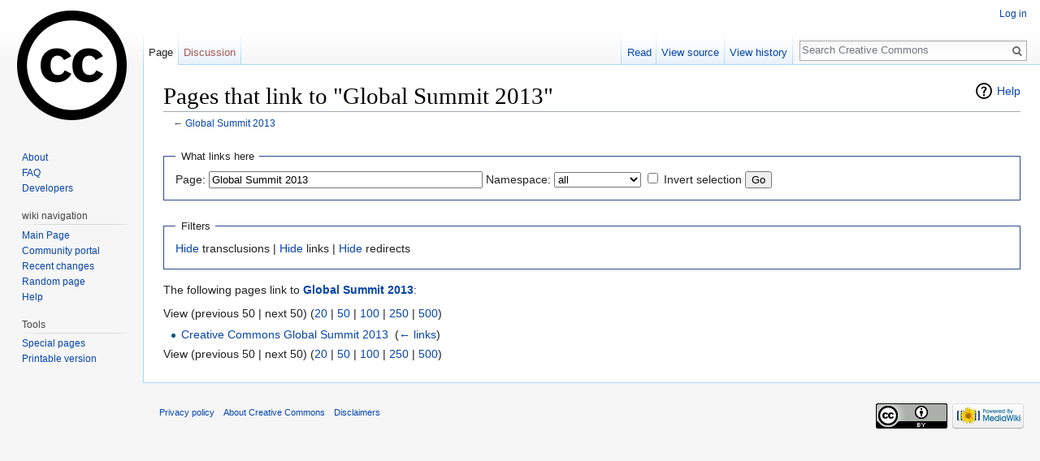

--- FILE ---
content_type: text/css; charset=utf-8
request_url: https://wiki.creativecommons.org/load.php?debug=false&lang=en&modules=mediawiki.helplink%2CsectionAnchor%7Cmediawiki.legacy.commonPrint%2Cshared%7Cmediawiki.skinning.interface%7Cskins.vector.styles&only=styles&skin=vector
body_size: 9260
content:
#mw-indicator-mw-helplink a{background-image:url(/resources/src/mediawiki/images/help.png?e3a5b);background-image:linear-gradient(transparent,transparent),url("data:image/svg+xml,%3C%3Fxml version=%221.0%22 encoding=%22utf-8%22%3F%3E%3Csvg xmlns=%22http://www.w3.org/2000/svg%22 width=%2224%22 height=%2224%22 viewBox=%220 0 24 24%22%3E%3Cg%3E%3Cpath d=%22M12.001 2.085c-5.478 0-9.916 4.438-9.916 9.916 0 5.476 4.438 9.914 9.916 9.914 5.476 0 9.914-4.438 9.914-9.914 0-5.478-4.438-9.916-9.914-9.916zm.001 18c-4.465 0-8.084-3.619-8.084-8.083 0-4.465 3.619-8.084 8.084-8.084 4.464 0 8.083 3.619 8.083 8.084 0 4.464-3.619 8.083-8.083 8.083z%22/%3E%3Cg%3E%3Cpath d=%22M11.766 6.688c-2.5 0-3.219 2.188-3.219 2.188l1.411.854s.298-.791.901-1.229c.516-.375 1.625-.625 2.219.125.701.885-.17 1.587-1.078 2.719-.953 1.186-1 3.655-1 3.655h1.969s.135-2.318 1.041-3.381c.603-.707 1.443-1.338 1.443-2.494s-1.187-2.437-3.687-2.437z%22/%3E%3Cpath d=%22M11 16h2v2h-2z%22/%3E%3C/g%3E%3C/g%3E%3C/svg%3E%0A");background-image:-o-linear-gradient(transparent,transparent),url(/resources/src/mediawiki/images/help.png?e3a5b);background-repeat:no-repeat;background-position:left center;padding-left:28px;display:inline-block;height:24px;line-height:24px}.mw-headline-anchor{display:none}@media print{.noprint,.catlinks,.magnify,.mw-cite-backlink,.mw-jump,.mw-editsection,.mw-editsection-like,.mw-hidden-catlinks,.mw-indicators,.mw-redirectedfrom,.patrollink,.usermessage,#column-one,#footer-places,#jump-to-nav,#mw-navigation,#siteNotice,#f-poweredbyico,#f-copyrightico,li#about,li#disclaimer,li#mobileview,li#privacy{display:none}body{background:#fff;color:#000;margin:0;padding:0}a{background:none !important;padding:0 !important}a,a.external,a.new,a.stub{color:#000 !important;text-decoration:none !important;color:inherit !important;text-decoration:inherit !important}.mw-body-content a.external.text:after,.mw-body-content a.external.autonumber:after{content:' (' attr( href ) ')';word-break:break-all;word-wrap:break-word}.mw-body-content a.external.text[href^='//']:after,.mw-body-content a.external.autonumber[href^='//']:after{content:' (https:' attr( href ) ')'}dt{font-weight:bold}h1,h2,h3,h4,h5,h6{font-weight:bold;page-break-after:avoid;page-break-before:avoid}p{margin:1em 0;line-height:1.2;orphans:3;widows:3}img,figure,.wikitable,.thumb{page-break-inside:avoid}img{border:0;vertical-align:middle}pre,.mw-code{background:#fff;color:#000;border:1pt dashed #000;padding:1em 0;font-size:8pt;white-space:pre;word-wrap:break-word;overflow:auto}sup,sub{line-height:1}ul{list-style-type:square}#globalWrapper{width:100% !important;min-width:0 !important}.mw-body{background:#fff;color:#000;border:0 !important;padding:0 !important;margin:0 !important;direction:ltr}#column-content{margin:0 !important}#column-content .mw-body{padding:1em;margin:0 !important}#toc,.toc{background-color:#f9f9f9;border:1pt solid #aaa;padding:5px;display:table}.tocnumber,.toctext{display:table-cell}.tocnumber{padding-left:0;padding-right:0.5em}.mw-content-ltr .tocnumber{padding-left:0;padding-right:0.5em}.mw-content-rtl .tocnumber{padding-left:0.5em;padding-right:0}table.floatright,div.floatright,div.tright{float:right;clear:right;position:relative}table.floatleft,div.floatleft,div.tleft{float:left;clear:left;position:relative}div.tleft{margin:0.5em 1.4em 1.3em 0}div.tright{margin:0.5em 0 1.3em 1.4em}table.floatright,div.floatright{margin:0 0 0.5em 0.5em;border:0}table.floatleft,div.floatleft{margin:0 0.5em 0.5em 0;border:0}div.floatleft p,div.floatright p{font-style:italic}.center{text-align:center}div.thumb{background-color:transparent;width:auto}div.thumb a{border-bottom:0}div.thumbinner{background-color:#fff;border:0;border-radius:2px;padding:5px;font-size:10pt;color:#666;text-align:center;overflow:hidden;min-width:100px}html .thumbcaption{text-align:left;line-height:1.4;padding:3px}img.thumbborder{border:1pt solid #ddd}table.wikitable,.mw_metadata{background:#fff;margin:1em 0;border:1pt solid #aaa;border-collapse:collapse;font-size:10pt}table.wikitable > caption,.mw_metadata caption{padding:5px;font-size:10pt}table.wikitable > tr > th,table.wikitable > tr > td,table.wikitable > * > tr > th,table.wikitable > * > tr > td,.mw_metadata th,.mw_metadata td{background:#fff !important;color:#000 !important;border:1pt solid #aaa;padding:0.4em 0.6em}table.wikitable > tr > th,table.wikitable > * > tr > th,.mw_metadata th{text-align:center}table.listing,table.listing td{border:1pt solid #000;border-collapse:collapse}.catlinks ul{display:inline;padding:0;list-style:none none}.catlinks li{display:inline-block;line-height:1.15;margin:0.1em 0;border-left:1pt solid #aaa;padding:0 0.4em}.catlinks li:first-child{border-left:0;padding-left:0.2em}.printfooter{padding:1em 0}#footer{background:#fff;color:#000;margin-top:1em;border-top:1pt solid #aaa;padding-top:5px;direction:ltr}}@media screen{.mw-content-ltr{direction:ltr}.mw-content-rtl{direction:rtl}.sitedir-ltr textarea,.sitedir-ltr input{direction:ltr}.sitedir-rtl textarea,.sitedir-rtl input{direction:rtl}.mw-userlink{unicode-bidi:embed}mark{background-color:#ff0;color:#000}wbr{display:inline-block}input[type='submit'],input[type='button'],input[type='reset'],input[type='file']{direction:ltr}textarea[dir='ltr'],input[dir='ltr']{direction:ltr}textarea[dir='rtl'],input[dir='rtl']{direction:rtl}abbr[title],.explain[title]{border-bottom:1px dotted;cursor:help}@supports ( text-decoration:underline dotted ){abbr[title],.explain[title]{border-bottom:0;text-decoration:underline dotted}}span.comment{font-style:italic;unicode-bidi:-moz-isolate;unicode-bidi:isolate}#editform,#toolbar,#wpTextbox1{clear:both}#toolbar{height:22px}.mw-editfont-default:not( textarea ){font-family:monospace}.mw-editfont-monospace{font-family:monospace}.mw-editfont-sans-serif{font-family:sans-serif}.mw-editfont-serif{font-family:serif}.mw-underline-always a{text-decoration:underline}.mw-underline-never a{text-decoration:none}li span.deleted,span.history-deleted{text-decoration:line-through;color:#72777d;font-style:italic}.not-patrolled{background-color:#ffa}.unpatrolled{font-weight:bold;color:#d33}div.patrollink{font-size:75%;text-align:right}td.mw-label{text-align:right;vertical-align:middle}td.mw-input{text-align:left}td.mw-submit{text-align:left;white-space:nowrap}.mw-input-with-label{white-space:nowrap;display:inline-block}.mw-content-ltr .thumbcaption{text-align:left}.mw-content-ltr .magnify{float:right}.mw-content-rtl .thumbcaption{text-align:right}.mw-content-rtl .magnify{float:left}#catlinks{text-align:left}.catlinks ul{display:inline;margin:0;padding:0;list-style:none;list-style-type:none;list-style-image:none;vertical-align:middle !ie}.catlinks li{display:inline-block;line-height:1.25em;border-left:1px solid #a2a9b1;margin:0.125em 0;padding:0 0.5em;zoom:1;display:inline !ie}.catlinks li:first-child{padding-left:0.25em;border-left:0}.catlinks li a.mw-redirect{font-style:italic}.mw-hidden-cats-hidden{display:none}.catlinks-allhidden{display:none}p.mw-protect-editreasons,p.mw-filedelete-editreasons,p.mw-delete-editreasons{font-size:90%;text-align:right}.autocomment{color:#72777d}.newpage,.minoredit,.botedit{font-weight:bold}div.mw-warning-with-logexcerpt{padding:3px;margin-bottom:3px;border:2px solid #2a4b8d;clear:both}div.mw-warning-with-logexcerpt ul li{font-size:90%}span.mw-revdelundel-link,strong.mw-revdelundel-link{font-size:90%}span.mw-revdelundel-hidden,input.mw-revdelundel-hidden{visibility:hidden}td.mw-revdel-checkbox,th.mw-revdel-checkbox{padding-right:10px;text-align:center}a.new{color:#ba0000}a.mw-selflink{color:inherit;font-weight:bold;text-decoration:inherit}a.mw-selflink:hover{cursor:inherit;text-decoration:inherit}a.mw-selflink:active,a.mw-selflink:visited{color:inherit}.plainlinks a.external{background:none !important;padding:0 !important}.rtl a.external.free,.rtl a.external.autonumber{direction:ltr;unicode-bidi:embed}table.wikitable{background-color:#f8f9fa;color:#222;margin:1em 0;border:1px solid #a2a9b1;border-collapse:collapse}table.wikitable > tr > th,table.wikitable > tr > td,table.wikitable > * > tr > th,table.wikitable > * > tr > td{border:1px solid #a2a9b1;padding:0.2em 0.4em}table.wikitable > tr > th,table.wikitable > * > tr > th{background-color:#eaecf0;text-align:center}table.wikitable > caption{font-weight:bold}.error,.warning,.success{font-size:larger}.error{color:#d33}.warning{color:#705000}.success{color:#009000}.errorbox,.warningbox,.successbox{border:1px solid;padding:0.5em 1em;margin-bottom:1em;display:inline-block;zoom:1;*display:inline}.errorbox h2,.warningbox h2,.successbox h2{font-size:1em;color:inherit;font-weight:bold;display:inline;margin:0 0.5em 0 0;border:0}.errorbox{color:#d33;border-color:#fac5c5;background-color:#fae3e3}.warningbox{color:#705000;border-color:#fde29b;background-color:#fdf1d1}.successbox{color:#008000;border-color:#b7fdb5;background-color:#e1fddf}.mw-infobox{border:2px solid #ff7f00;margin:0.5em;clear:left;overflow:hidden}.mw-infobox-left{margin:7px;float:left;width:35px}.mw-infobox-right{margin:0.5em 0.5em 0.5em 49px}.previewnote{color:#d33;margin-bottom:1em}.previewnote p{text-indent:3em;margin:0.8em 0}.visualClear{clear:both}.mw-datatable{border-collapse:collapse}.mw-datatable,.mw-datatable td,.mw-datatable th{border:1px solid #a2a9b1;padding:0 0.15em 0 0.15em}.mw-datatable th{background-color:#ddf}.mw-datatable td{background-color:#fff}.mw-datatable tr:hover td{background-color:#eaf3ff}.mw-content-ltr ul,.mw-content-rtl .mw-content-ltr ul{margin:0.3em 0 0 1.6em;padding:0}.mw-content-rtl ul,.mw-content-ltr .mw-content-rtl ul{margin:0.3em 1.6em 0 0;padding:0}.mw-content-ltr ol,.mw-content-rtl .mw-content-ltr ol{margin:0.3em 0 0 3.2em;padding:0}.mw-content-rtl ol,.mw-content-ltr .mw-content-rtl ol{margin:0.3em 3.2em 0 0;padding:0}.mw-content-ltr dd,.mw-content-rtl .mw-content-ltr dd{margin-left:1.6em;margin-right:0}.mw-content-rtl dd,.mw-content-ltr .mw-content-rtl dd{margin-right:1.6em;margin-left:0}.mw-ajax-loader{background-image:url(/resources/src/mediawiki.legacy/images/ajax-loader.gif?57f34);background-position:center center;background-repeat:no-repeat;padding:16px;position:relative;top:-16px}.mw-small-spinner{padding:10px !important;margin-right:0.6em;background-image:url(/resources/src/mediawiki.legacy/images/spinner.gif?ca65b);background-position:center center;background-repeat:no-repeat}h1:lang( anp ),h1:lang( as ),h1:lang( bh ),h1:lang( bho ),h1:lang( bn ),h1:lang( gu ),h1:lang( hi ),h1:lang( kn ),h1:lang( ks ),h1:lang( ml ),h1:lang( mr ),h1:lang( my ),h1:lang( mai ),h1:lang( ne ),h1:lang( new ),h1:lang( or ),h1:lang( pa ),h1:lang( pi ),h1:lang( sa ),h1:lang( ta ),h1:lang( te ){line-height:1.6em !important}h2:lang( anp ),h3:lang( anp ),h4:lang( anp ),h5:lang( anp ),h6:lang( anp ),h2:lang( as ),h3:lang( as ),h4:lang( as ),h5:lang( as ),h6:lang( as ),h2:lang( bho ),h3:lang( bho ),h4:lang( bho ),h5:lang( bho ),h6:lang( bho ),h2:lang( bh ),h3:lang( bh ),h4:lang( bh ),h5:lang( bh ),h6:lang( bh ),h2:lang( bn ),h3:lang( bn ),h4:lang( bn ),h5:lang( bn ),h6:lang( bn ),h2:lang( gu ),h3:lang( gu ),h4:lang( gu ),h5:lang( gu ),h6:lang( gu ),h2:lang( hi ),h3:lang( hi ),h4:lang( hi ),h5:lang( hi ),h6:lang( hi ),h2:lang( kn ),h3:lang( kn ),h4:lang( kn ),h5:lang( kn ),h6:lang( kn ),h2:lang( ks ),h3:lang( ks ),h4:lang( ks ),h5:lang( ks ),h6:lang( ks ),h2:lang( ml ),h3:lang( ml ),h4:lang( ml ),h5:lang( ml ),h6:lang( ml ),h2:lang( mr ),h3:lang( mr ),h4:lang( mr ),h5:lang( mr ),h6:lang( mr ),h2:lang( my ),h3:lang( my ),h4:lang( my ),h5:lang( my ),h6:lang( my ),h2:lang( mai ),h3:lang( mai ),h4:lang( mai ),h5:lang( mai ),h6:lang( mai ),h2:lang( ne ),h3:lang( ne ),h4:lang( ne ),h5:lang( ne ),h6:lang( ne ),h2:lang( new ),h3:lang( new ),h4:lang( new ),h5:lang( new ),h6:lang( new ),h2:lang( or ),h3:lang( or ),h4:lang( or ),h5:lang( or ),h6:lang( or ),h2:lang( pa ),h3:lang( pa ),h4:lang( pa ),h5:lang( pa ),h6:lang( pa ),h2:lang( pi ),h3:lang( pi ),h4:lang( pi ),h5:lang( pi ),h6:lang( pi ),h2:lang( sa ),h3:lang( sa ),h4:lang( sa ),h5:lang( sa ),h6:lang( sa ),h2:lang( ta ),h3:lang( ta ),h4:lang( ta ),h5:lang( ta ),h6:lang( ta ),h2:lang( te ),h3:lang( te ),h4:lang( te ),h5:lang( te ),h6:lang( te ){line-height:1.2em}ol:lang( azb ) li,ol:lang( bcc ) li,ol:lang( bgn ) li,ol:lang( bqi ) li,ol:lang( fa ) li,ol:lang( glk ) li,ol:lang( kk-arab ) li,ol:lang( lrc ) li,ol:lang( luz ) li,ol:lang( mzn ) li{list-style-type:-moz-persian;list-style-type:persian}ol:lang( ckb ) li,ol:lang( sdh ) li{list-style-type:-moz-arabic-indic;list-style-type:arabic-indic}ol:lang( hi ) li,ol:lang( mai ) li,ol:lang( mr ) li,ol:lang( ne ) li{list-style-type:-moz-devanagari;list-style-type:devanagari}ol:lang( as ) li,ol:lang( bn ) li{list-style-type:-moz-bengali;list-style-type:bengali}ol:lang( or ) li{list-style-type:-moz-oriya;list-style-type:oriya}#toc ul,.toc ul{margin:0.3em 0}.mw-content-ltr .toc ul,.mw-content-ltr #toc ul,.mw-content-rtl .mw-content-ltr .toc ul,.mw-content-rtl .mw-content-ltr #toc ul{text-align:left}.mw-content-rtl .toc ul,.mw-content-rtl #toc ul,.mw-content-ltr .mw-content-rtl .toc ul,.mw-content-ltr .mw-content-rtl #toc ul{text-align:right}.mw-content-ltr .toc ul ul,.mw-content-ltr #toc ul ul,.mw-content-rtl .mw-content-ltr .toc ul ul,.mw-content-rtl .mw-content-ltr #toc ul ul{margin:0 0 0 2em}.mw-content-rtl .toc ul ul,.mw-content-rtl #toc ul ul,.mw-content-ltr .mw-content-rtl .toc ul ul,.mw-content-ltr .mw-content-rtl #toc ul ul{margin:0 2em 0 0}#toc #toctitle,.toc #toctitle,#toc .toctitle,.toc .toctitle{direction:ltr}#mw-clearyourcache,#mw-sitecsspreview,#mw-sitejspreview,#mw-usercsspreview,#mw-userjspreview{direction:ltr;unicode-bidi:embed}#mw-revision-info,#mw-revision-info-current,#mw-revision-nav{direction:ltr}div.tright,div.floatright,table.floatright{clear:right;float:right}div.tleft,div.floatleft,table.floatleft{float:left;clear:left}div.floatright,table.floatright,div.floatleft,table.floatleft{position:relative}#mw-credits a{unicode-bidi:embed}.mw-jump,#jump-to-nav{overflow:hidden;height:0;zoom:1}.printfooter{display:none}.xdebug-error{position:absolute;z-index:99}.mw-editsection,#jump-to-nav{-moz-user-select:none;-webkit-user-select:none;-ms-user-select:none;user-select:none}.mw-editsection,.mw-editsection-like{font-size:small;font-weight:normal;margin-left:1em;vertical-align:baseline;line-height:1em;display:inline-block}.mw-content-ltr .mw-editsection,.mw-content-rtl .mw-content-ltr .mw-editsection{margin-left:1em}.mw-content-rtl .mw-editsection,.mw-content-ltr .mw-content-rtl .mw-editsection{margin-right:1em}sup,sub{line-height:1}}@media screen{a{text-decoration:none;color:#0645ad;background:none}a:not( [href] ){cursor:pointer}a:visited{color:#0b0080}a:active{color:#faa700}a:hover,a:focus{text-decoration:underline}a:lang( ar ),a:lang( kk-arab ),a:lang( mzn ),a:lang( ps ),a:lang( ur ){text-decoration:none}a.stub{color:#723}a.new,#p-personal a.new{color:#ba0000}a.new:visited,#p-personal a.new:visited{color:#a55858}.mw-body-content a.extiw,.mw-body-content a.extiw:active{color:#36b}.mw-body-content a.extiw:visited{color:#636}.mw-body-content a.extiw:active{color:#b63}.mw-body-content a.external{color:#36b}.mw-body-content a.external:visited{color:#636}.mw-body-content a.external:active{color:#b63}.mw-body-content a.external.free{word-wrap:break-word}img{border:0;vertical-align:middle}hr{height:1px;color:#a2a9b1;background-color:#a2a9b1;border:0;margin:0.2em 0}h1,h2,h3,h4,h5,h6{color:#000;background:none;font-weight:normal;margin:0;overflow:hidden;padding-top:0.5em;padding-bottom:0.17em;border-bottom:1px solid #a2a9b1}h1{font-size:188%}h2{font-size:150%}h3,h4,h5,h6{border-bottom:0;font-weight:bold}h3{font-size:128%}h4{font-size:116%}h5{font-size:108%}h6{font-size:100%}h1,h2{margin-bottom:0.6em}h3,h4,h5{margin-bottom:0.3em}p{margin:0.4em 0 0.5em 0}p img{margin:0}ul{list-style-type:square;margin:0.3em 0 0 1.6em;padding:0}ol{margin:0.3em 0 0 3.2em;padding:0;list-style-image:none}li{margin-bottom:0.1em}dt{font-weight:bold;margin-bottom:0.1em}dl{margin-top:0.2em;margin-bottom:0.5em}dd{margin-left:1.6em;margin-bottom:0.1em}pre,code,tt,kbd,samp,.mw-code{font-family:monospace,'Courier'}code{color:#000;background-color:#f8f9fa;border:1px solid #eaecf0;border-radius:2px;padding:1px 4px}pre,.mw-code{color:#000;background-color:#f8f9fa;border:1px solid #eaecf0;padding:1em;white-space:pre-wrap}table{font-size:100%}fieldset{border:1px solid #2a4b8d;margin:1em 0 1em 0;padding:0 1em 1em}fieldset.nested{margin:0 0 0.5em 0;padding:0 0.5em 0.5em}legend{padding:0.5em;font-size:95%}form{border:0;margin:0}textarea{width:100%;padding:0.1em;display:block;-moz-box-sizing:border-box;-webkit-box-sizing:border-box;box-sizing:border-box}.center{width:100%;text-align:center}*.center *{margin-left:auto;margin-right:auto}.small{font-size:94%}table.small{font-size:100%}#toc,.toc,.mw-warning,.toccolours{border:1px solid #a2a9b1;background-color:#f8f9fa;padding:5px;font-size:95%}#toc,.toc{display:inline-block;display:table;zoom:1;*display:inline;padding:7px}table#toc,table.toc{border-collapse:collapse}table#toc td,table.toc td{padding:0}#toc h2,.toc h2{display:inline;border:0;padding:0;font-size:100%;font-weight:bold}#toc #toctitle,.toc #toctitle,#toc .toctitle,.toc .toctitle{text-align:center}#toc ul,.toc ul{list-style-type:none;list-style-image:none;margin-left:0;padding:0;text-align:left}#toc ul ul,.toc ul ul{margin:0 0 0 2em}.tocnumber,.toctext{display:table-cell;text-decoration:inherit}.tocnumber{padding-left:0;padding-right:0.5em;color:#222}.mw-content-ltr .tocnumber{padding-left:0;padding-right:0.5em}.mw-content-rtl .tocnumber{padding-left:0.5em;padding-right:0}.mw-warning{margin-left:50px;margin-right:50px;text-align:center}div.floatright,table.floatright{margin:0 0 0.5em 0.5em}div.floatright p{font-style:italic}div.floatleft,table.floatleft{margin:0 0.5em 0.5em 0}div.floatleft p{font-style:italic}div.thumb{margin-bottom:0.5em;width:auto;background-color:transparent}div.thumbinner{border:1px solid #c8ccd1;padding:3px;background-color:#f8f9fa;font-size:94%;text-align:center;overflow:hidden}html .thumbimage{background-color:#fff;border:1px solid #c8ccd1}html .thumbcaption{border:0;line-height:1.4em;padding:3px;font-size:94%;text-align:left}div.magnify{float:right;margin-left:3px}div.magnify a{display:block;text-indent:15px;white-space:nowrap;overflow:hidden;width:15px;height:11px;background-image:url(/resources/src/mediawiki.skinning/images/magnify-clip-ltr.png?4f704);background-image:linear-gradient( transparent,transparent ),url("data:image/svg+xml,%3C%3Fxml version=%221.0%22 encoding=%22UTF-8%22 standalone=%22no%22%3F%3E%0A%3Csvg xmlns=%22http://www.w3.org/2000/svg%22 viewBox=%220 0 11 15%22 width=%2215%22 height=%2211%22%3E%0A %3Cg id=%22magnify-clip%22 fill=%22%23fff%22 stroke=%22%23000%22%3E%0A %3Cpath id=%22bigbox%22 d=%22M1.509 1.865h10.99v7.919h-10.99z%22/%3E%0A %3Cpath id=%22smallbox%22 d=%22M-1.499 6.868h5.943v4.904h-5.943z%22/%3E%0A %3C/g%3E%0A%3C/svg%3E%0A");-moz-user-select:none;-webkit-user-select:none;-ms-user-select:none;user-select:none}img.thumbborder{border:1px solid #eaecf0}.mw-content-ltr .thumbcaption{text-align:left}.mw-content-ltr .magnify{float:right;margin-left:3px;margin-right:0}.mw-content-ltr div.magnify a{background-image:url(/resources/src/mediawiki.skinning/images/magnify-clip-ltr.png?4f704);background-image:linear-gradient( transparent,transparent ),url("data:image/svg+xml,%3C%3Fxml version=%221.0%22 encoding=%22UTF-8%22 standalone=%22no%22%3F%3E%0A%3Csvg xmlns=%22http://www.w3.org/2000/svg%22 viewBox=%220 0 11 15%22 width=%2215%22 height=%2211%22%3E%0A %3Cg id=%22magnify-clip%22 fill=%22%23fff%22 stroke=%22%23000%22%3E%0A %3Cpath id=%22bigbox%22 d=%22M1.509 1.865h10.99v7.919h-10.99z%22/%3E%0A %3Cpath id=%22smallbox%22 d=%22M-1.499 6.868h5.943v4.904h-5.943z%22/%3E%0A %3C/g%3E%0A%3C/svg%3E%0A")}.mw-content-rtl .thumbcaption{text-align:right}.mw-content-rtl .magnify{float:left;margin-left:0;margin-right:3px}.mw-content-rtl div.magnify a{background-image:url(/resources/src/mediawiki.skinning/images/magnify-clip-rtl.png?a9fb3);background-image:linear-gradient( transparent,transparent ),url("data:image/svg+xml,%3C%3Fxml version=%221.0%22 encoding=%22UTF-8%22 standalone=%22no%22%3F%3E%0A%3Csvg xmlns=%22http://www.w3.org/2000/svg%22 viewBox=%220 0 11 15%22 width=%2215%22 height=%2211%22%3E%0A %3Cg id=%22magnify-clip%22 fill=%22%23fff%22 stroke=%22%23000%22%3E%0A %3Cpath id=%22bigbox%22 d=%22M9.491 1.865h-10.99v7.919h10.99z%22/%3E%0A %3Cpath id=%22smallbox%22 d=%22M12.499 6.868h-5.943v4.904h5.943z%22/%3E%0A %3C/g%3E%0A%3C/svg%3E%0A")}div.tright{margin:0.5em 0 1.3em 1.4em}div.tleft{margin:0.5em 1.4em 1.3em 0}body.mw-hide-empty-elt .mw-empty-elt{display:none}.catlinks{border:1px solid #a2a9b1;background-color:#f8f9fa;padding:5px;margin-top:1em;clear:both}textarea{border:1px solid #a2a9b1}.editOptions{background-color:#eaecf0;border:1px solid #c8ccd1;border-top:0;padding:1em 1em 1.5em 1em;margin-bottom:2em}.usermessage{background-color:#ffce7b;border:1px solid #ffa500;color:#000;font-weight:bold;margin:2em 0 1em;padding:0.5em 1em;vertical-align:middle}#siteNotice{position:relative;text-align:center;margin:0}#localNotice{margin-bottom:0.9em}.firstHeading{margin-bottom:0.1em;line-height:1.2em;padding-bottom:0}#siteSub{display:none}#jump-to-nav{margin-top:-1.4em;margin-bottom:1.4em}#contentSub,#contentSub2{font-size:84%;line-height:1.2em;margin:0 0 1.4em 1em;color:#54595d;width:auto}span.subpages{display:block}}.mw-wiki-logo{background-image:url(/resources/assets/cc.png?50312)}@media screen{html{font-size:100%}html,body{height:100%;margin:0;padding:0;font-family:sans-serif}body{background-color:#f6f6f6}.mw-body,.parsoid-body{padding:1em;background-color:#ffffff;color:#222222;direction:ltr}.mw-body{margin-left:10em;border:1px solid #a7d7f9;border-right-width:0;margin-top:-1px}.mw-body h1,.mw-body-content h1,.mw-body-content h2{font-family:'Linux Libertine','Georgia','Times',serif;line-height:1.3;margin-bottom:0.25em;padding:0}.mw-body h1:lang( ja ),.mw-body-content h1:lang( ja ),.mw-body-content h2:lang( ja ),.mw-body h1:lang( he ),.mw-body-content h1:lang( he ),.mw-body-content h2:lang( he ),.mw-body h1:lang( ko ),.mw-body-content h1:lang( ko ),.mw-body-content h2:lang( ko ){font-family:sans-serif}.mw-body h1,.mw-body-content h1{font-size:1.8em}.mw-body .firstHeading{overflow:visible}.mw-body .mw-indicators{float:right;line-height:1.6;font-size:0.875em;position:relative;z-index:1}.mw-body .mw-indicator{display:inline-block;zoom:1;*display:inline}.mw-body-content{position:relative;line-height:1.6;font-size:0.875em;z-index:0}.mw-body-content p{line-height:inherit;margin:0.5em 0}.mw-body-content h1{margin-top:1em}.mw-body-content h2{font-size:1.5em;margin-top:1em}.mw-body-content h3,.mw-body-content h4,.mw-body-content h5,.mw-body-content h6{line-height:1.6;margin-top:0.3em;margin-bottom:0;padding-bottom:0}.mw-body-content h3{font-size:1.2em}.mw-body-content h3,.mw-body-content h4{font-weight:bold}.mw-body-content h4,.mw-body-content h5,.mw-body-content h6{font-size:100%}.mw-body-content #toc h2,.mw-body-content .toc h2{font-size:100%;font-family:sans-serif}.mw-editsection,.mw-editsection-like{font-family:sans-serif}div.emptyPortlet{display:none}ul{list-style-type:disc;list-style-image:url("data:image/svg+xml,%3C%3Fxml version=%221.0%22 encoding=%22UTF-8%22%3F%3E%0A%3Csvg xmlns=%22http://www.w3.org/2000/svg%22 version=%221.1%22 width=%225%22 height=%2213%22%3E%0A%3Ccircle cx=%222.5%22 cy=%229.5%22 r=%222.5%22 fill=%22%2300528c%22/%3E%0A%3C/svg%3E%0A");list-style-image:url([data-uri]) \9;list-style-image:url(/skins/Vector/images/bullet-icon.png?e31f8) \9!ie}pre,.mw-code{line-height:1.3em}#siteNotice{font-size:0.8em}#p-personal{position:absolute;top:0.33em;right:0.75em;z-index:100}#p-personal h3{display:none}#p-personal ul{list-style-type:none;list-style-image:none;margin:0;padding-left:10em}#p-personal li{line-height:1.125em;float:left;margin-left:0.75em;margin-top:0.5em;font-size:0.75em;white-space:nowrap}#pt-userpage,#pt-anonuserpage{background-position:left top;background-repeat:no-repeat;background-image:url(/skins/Vector/images/user-icon.png?13155);background-image:linear-gradient(transparent,transparent),url("data:image/svg+xml,%3C%3Fxml version=%221.0%22 encoding=%22utf-8%22%3F%3E%0A%3C%21DOCTYPE svg PUBLIC %22-//W3C//DTD SVG 1.1//EN%22 %22http://www.w3.org/Graphics/SVG/1.1/DTD/svg11.dtd%22%3E%0A%3Csvg version=%221.1%22 id=%22Layer_1%22 xmlns=%22http://www.w3.org/2000/svg%22 xmlns:xlink=%22http://www.w3.org/1999/xlink%22 x=%220px%22 y=%220px%22%0A%09width=%2212px%22 height=%2213.836px%22 viewBox=%220 0 12 13.836%22 enable-background=%22new 0 0 12 13.836%22 xml:space=%22preserve%22%3E%0A%3Cpath fill=%22%23777777%22 d=%22M1.938%2C6.656c-1.32%2C1.485-1.47%2C3.15-0.97%2C4.25c0.323%2C0.707%2C0.78%2C1.127%2C1.313%2C1.375%0A%09c0.496%2C0.229%2C1.074%2C0.273%2C1.658%2C0.282c0.023%2C0%2C0.04%2C0.03%2C0.062%2C0.03h4.187c0.61%2C0%2C1.225-0.125%2C1.75-0.405%0A%09c0.527-0.28%2C0.961-0.718%2C1.188-1.376c0.335-0.964%2C0.175-2.529-1.094-4.03C9.094%2C7.954%2C7.68%2C8.719%2C6.065%2C8.719%0A%09c-1.677%2C0-3.182-0.812-4.125-2.063H1.938z%22/%3E%0A%3Cpath fill=%22%23777777%22 d=%22M6.063%2C0c-1.89%2C0-3.595%2C1.674-3.594%2C3.563C2.467%2C5.45%2C4.173%2C7.155%2C6.06%2C7.155%0A%09c1.89%2C0%2C3.564-1.705%2C3.563-3.593C9.625%2C1.673%2C7.95%2C0%2C6.063%2C0L6.063%2C0z%22/%3E%0A%3C/svg%3E%0A");background-image:-o-linear-gradient(transparent,transparent),url(/skins/Vector/images/user-icon.png?13155);padding-left:15px !important}#pt-anonuserpage{color:#707070}#p-search{float:left;margin-right:0.5em;margin-left:0.5em}#p-search h3{display:block;position:absolute !important;clip:rect(1px,1px,1px,1px);width:1px;height:1px;margin:-1px;border:0;padding:0;overflow:hidden}#p-search form,#p-search input{margin:0;margin-top:0.4em}div#simpleSearch{display:block;width:12.6em;width:20vw;min-width:5em;max-width:20em;padding-right:1.4em;height:1.4em;margin-top:0.65em;position:relative;min-height:1px;border:solid 1px #aaa;color:#000;background-color:#fff;background-image:url([data-uri]);background-image:url(/skins/Vector/images/search-fade.png?50f7b)!ie;background-position:top left;background-repeat:repeat-x}div#simpleSearch input{margin:0;padding:0;border:0;background-color:transparent;color:#000}div#simpleSearch #searchInput{width:100%;padding:0.2em 0 0.2em 0.2em;font-size:13px;direction:ltr;-webkit-appearance:textfield}div#simpleSearch #searchInput:focus{outline:0}div#simpleSearch #searchInput::-webkit-input-placeholder{color:#72777d;opacity:1}div#simpleSearch #searchInput:-ms-input-placeholder{color:#72777d;opacity:1}div#simpleSearch #searchInput::-moz-placeholder{color:#72777d;opacity:1}div#simpleSearch #searchInput:-moz-placeholder{color:#72777d;opacity:1}div#simpleSearch #searchInput::placeholder{color:#72777d;opacity:1}div#simpleSearch #searchInput.placeholder{color:#72777d;opacity:1}div#simpleSearch #searchInput::-webkit-search-decoration,div#simpleSearch #searchInput::-webkit-search-cancel-button,div#simpleSearch #searchInput::-webkit-search-results-button,div#simpleSearch #searchInput::-webkit-search-results-decoration{-webkit-appearance:textfield}div#simpleSearch #searchButton,div#simpleSearch #mw-searchButton{position:absolute;top:0;right:0;width:1.65em;height:100%;cursor:pointer;text-indent:-99999px;line-height:1;direction:ltr;white-space:nowrap;overflow:hidden}div#simpleSearch #searchButton{background-image:url(/skins/Vector/images/search-ltr.png?39f97);background-image:linear-gradient(transparent,transparent),url("data:image/svg+xml,%3C%3Fxml version=%221.0%22 encoding=%22UTF-8%22%3F%3E%3Csvg xmlns=%22http://www.w3.org/2000/svg%22 width=%2212%22 height=%2213%22%3E%3Cg stroke-width=%222%22 stroke=%22%236c6c6c%22 fill=%22none%22%3E%3Cpath d=%22M11.29 11.71l-4-4%22/%3E%3Ccircle cx=%225%22 cy=%225%22 r=%224%22/%3E%3C/g%3E%3C/svg%3E");background-image:-o-linear-gradient(transparent,transparent),url(/skins/Vector/images/search-ltr.png?39f97);background-position:center center;background-repeat:no-repeat}div#simpleSearch #mw-searchButton{z-index:1}div.vectorTabs h3{display:none}div.vectorTabs{float:left;height:2.5em;background-image:url([data-uri]);background-image:url(/skins/Vector/images/tab-break.png?09d4b)!ie;background-position:bottom left;background-repeat:no-repeat;padding-left:1px}div.vectorTabs ul{float:left;height:100%;list-style-type:none;list-style-image:none;margin:0;padding:0;background-image:url([data-uri]);background-image:url(/skins/Vector/images/tab-break.png?09d4b)!ie;background-position:right bottom;background-repeat:no-repeat}div.vectorTabs ul li{float:left;line-height:1.125em;display:inline-block;height:100%;margin:0;padding:0;background-color:#f3f3f3;background-image:url([data-uri]);background-image:url(/skins/Vector/images/tab-normal-fade.png?1cc52)!ie;background-position:bottom left;background-repeat:repeat-x;white-space:nowrap}div.vectorTabs ul > li{display:block}div.vectorTabs li{}div.vectorTabs li.new a,div.vectorTabs li.new a:visited{color:#a55858}div.vectorTabs li.selected{background-image:url([data-uri]);background-image:url(/skins/Vector/images/tab-current-fade.png?22887)!ie}div.vectorTabs li.selected a,div.vectorTabs li.selected a:visited{color:#222;text-decoration:none}div.vectorTabs li.icon a{background-position:bottom right;background-repeat:no-repeat}div.vectorTabs li a{display:inline-block;height:1.9em;padding-left:0.5em;padding-right:0.5em;color:#0645ad;cursor:pointer;font-size:0.8em}div.vectorTabs li > a{display:block}div.vectorTabs span{display:inline-block;background-image:url([data-uri]);background-image:url(/skins/Vector/images/tab-break.png?09d4b)!ie;background-position:bottom right;background-repeat:no-repeat;height:100%}div.vectorTabs span a{display:inline-block;padding-top:1.25em}div.vectorTabs span > a{float:left;display:block}div.vectorMenu{direction:ltr;float:left;cursor:pointer;position:relative;line-height:1.125em}body.rtl div.vectorMenu{direction:rtl}div#mw-head div.vectorMenu h3{float:left;background-image:url([data-uri]);background-image:url(/skins/Vector/images/tab-break.png?09d4b)!ie;background-repeat:no-repeat;background-position:bottom right;font-size:1em;height:2.5em;padding-right:1px;margin-right:-1px}div.vectorMenu h3 span{display:block;font-size:0.8em;padding-left:0.7em;padding-top:1.25em;padding-right:20px;font-weight:normal;color:#444444;background-image:url(/skins/Vector/images/arrow-down-icon.png?d72f0);background-image:linear-gradient(transparent,transparent),url("data:image/svg+xml,%3C%3Fxml version=%221.0%22 encoding=%22UTF-8%22%3F%3E%3Csvg xmlns=%22http://www.w3.org/2000/svg%22 width=%2222%22 height=%2216%22%3E%3Cpath d=%22M15.502 6.001l-5 5.001-5-5.001z%22 fill=%22%23797979%22/%3E%3C/svg%3E");background-image:-o-linear-gradient(transparent,transparent),url(/skins/Vector/images/arrow-down-icon.png?d72f0);background-position:100% 100%;background-repeat:no-repeat}div.vectorMenuFocus h3 span{background-image:url(/skins/Vector/images/arrow-down-focus-icon.png?69899);background-image:linear-gradient(transparent,transparent),url("data:image/svg+xml,%3C%3Fxml version=%221.0%22 encoding=%22UTF-8%22%3F%3E%3Csvg xmlns=%22http://www.w3.org/2000/svg%22 width=%2222%22 height=%2216%22%3E%3Cpath d=%22M15.502 6.001l-5 5.001-5-5.001z%22 fill=%22%23929292%22/%3E%3C/svg%3E");background-image:-o-linear-gradient(transparent,transparent),url(/skins/Vector/images/arrow-down-focus-icon.png?69899)}div.vectorMenu div.menu{min-width:100%;position:absolute;top:2.5em;left:-1px;background-color:#ffffff;border:1px solid #a2a9b1;border-top-width:0;clear:both;box-shadow:0 1px 1px 0 rgba(0,0,0,0.1);text-align:left;display:none;z-index:2}div.vectorMenu:hover div.menu,div.vectorMenu.menuForceShow div.menu{display:block}div.vectorMenu ul{list-style-type:none;list-style-image:none;padding:0;margin:0;text-align:left}div.vectorMenu ul,x:-moz-any-link{min-width:5em}div.vectorMenu ul,x:-moz-any-link,x:default{min-width:0}div.vectorMenu li{padding:0;margin:0;text-align:left;line-height:1em}div.vectorMenu li a{display:inline-block;padding:0.5em;white-space:nowrap;color:#0645ad;cursor:pointer;font-size:0.8em}div.vectorMenu li > a{display:block}div.vectorMenu li.selected a,div.vectorMenu li.selected a:visited{color:#222;text-decoration:none}* html div.vectorMenu div.menu{display:block;position:static;border:0}* html div#mw-head div.vectorMenu h3{display:none}* html div.vectorMenu li{float:left;line-height:1.125em;border-right:1px solid #a7d7f9}* html div.vectorMenu li a{padding-top:1.25em}@-webkit-keyframes rotate{from{-webkit-transform:rotate(0deg);-moz-transform:rotate(0deg);transform:rotate(0deg)}to{-webkit-transform:rotate(360deg);-moz-transform:rotate(360deg);transform:rotate(360deg)}}@-moz-keyframes rotate{from{-webkit-transform:rotate(0deg);-moz-transform:rotate(0deg);transform:rotate(0deg)}to{-webkit-transform:rotate(360deg);-moz-transform:rotate(360deg);transform:rotate(360deg)}}@keyframes rotate{from{-webkit-transform:rotate(0deg);-moz-transform:rotate(0deg);transform:rotate(0deg)}to{-webkit-transform:rotate(360deg);-moz-transform:rotate(360deg);transform:rotate(360deg)}}#ca-unwatch.icon a,#ca-watch.icon a{margin:0;padding:0;display:block;width:26px;padding-top:3.1em;margin-top:0;_margin-top:-0.8em;height:0;overflow:hidden;background-position:5px 60%}#ca-unwatch.icon a{background-image:url(/skins/Vector/images/unwatch-icon.png?fccbe);background-image:linear-gradient(transparent,transparent),url("data:image/svg+xml,%3C%3Fxml version=%221.0%22 encoding=%22UTF-8%22%3F%3E%3Csvg xmlns=%22http://www.w3.org/2000/svg%22 xmlns:xlink=%22http://www.w3.org/1999/xlink%22 width=%2216%22 height=%2216%22%3E%3Cdefs%3E%3ClinearGradient id=%22a%22%3E%3Cstop offset=%220%22 stop-color=%22%23c2edff%22/%3E%3Cstop offset=%22.5%22 stop-color=%22%2368bdff%22/%3E%3Cstop offset=%221%22 stop-color=%22%23fff%22/%3E%3C/linearGradient%3E%3ClinearGradient x1=%2213.47%22 y1=%2214.363%22 x2=%224.596%22 y2=%223.397%22 id=%22b%22 xlink:href=%22%23a%22 gradientUnits=%22userSpaceOnUse%22/%3E%3C/defs%3E%3Cpath d=%22M8.103 1.146l2.175 4.408 4.864.707-3.52 3.431.831 4.845-4.351-2.287-4.351 2.287.831-4.845-3.52-3.431 4.864-.707z%22 fill=%22url%28%23b%29%22 stroke=%22%237cb5d1%22 stroke-width=%220.9999199999999999%22/%3E%3C/svg%3E");background-image:-o-linear-gradient(transparent,transparent),url(/skins/Vector/images/unwatch-icon.png?fccbe)}#ca-watch.icon a{background-image:url(/skins/Vector/images/watch-icon.png?e1b42);background-image:linear-gradient(transparent,transparent),url("data:image/svg+xml,%3C%3Fxml version=%221.0%22 encoding=%22UTF-8%22%3F%3E%3Csvg xmlns=%22http://www.w3.org/2000/svg%22 width=%2216%22 height=%2216%22%3E%3Cpath d=%22M8.103 1.146l2.175 4.408 4.864.707-3.52 3.431.831 4.845-4.351-2.287-4.351 2.287.831-4.845-3.52-3.431 4.864-.707z%22 fill=%22%23fff%22 stroke=%22%237cb5d1%22 stroke-width=%220.9999199999999999%22/%3E%3C/svg%3E");background-image:-o-linear-gradient(transparent,transparent),url(/skins/Vector/images/watch-icon.png?e1b42)}#ca-unwatch.icon a:hover,#ca-unwatch.icon a:focus{background-image:url(/skins/Vector/images/unwatch-icon-hl.png?c4723);background-image:linear-gradient(transparent,transparent),url("data:image/svg+xml,%3C%3Fxml version=%221.0%22 encoding=%22UTF-8%22%3F%3E%3Csvg xmlns=%22http://www.w3.org/2000/svg%22 xmlns:xlink=%22http://www.w3.org/1999/xlink%22 width=%2216%22 height=%2216%22%3E%3Cdefs%3E%3ClinearGradient id=%22a%22%3E%3Cstop offset=%220%22 stop-color=%22%23c2edff%22/%3E%3Cstop offset=%22.5%22 stop-color=%22%2368bdff%22/%3E%3Cstop offset=%221%22 stop-color=%22%23fff%22/%3E%3C/linearGradient%3E%3ClinearGradient x1=%2213.47%22 y1=%2214.363%22 x2=%224.596%22 y2=%223.397%22 id=%22b%22 xlink:href=%22%23a%22 gradientUnits=%22userSpaceOnUse%22/%3E%3C/defs%3E%3Cpath d=%22M8.103 1.146l2.175 4.408 4.864.707-3.52 3.431.831 4.845-4.351-2.287-4.351 2.287.831-4.845-3.52-3.431 4.864-.707z%22 fill=%22url%28%23b%29%22 stroke=%22%23c8b250%22 stroke-width=%220.9999199999999999%22/%3E%3C/svg%3E");background-image:-o-linear-gradient(transparent,transparent),url(/skins/Vector/images/unwatch-icon-hl.png?c4723)}#ca-watch.icon a:hover,#ca-watch.icon a:focus{background-image:url(/skins/Vector/images/watch-icon-hl.png?f4c7e);background-image:linear-gradient(transparent,transparent),url("data:image/svg+xml,%3C%3Fxml version=%221.0%22 encoding=%22UTF-8%22%3F%3E%3Csvg xmlns=%22http://www.w3.org/2000/svg%22 width=%2216%22 height=%2216%22%3E%3Cpath d=%22M8.103 1.146l2.175 4.408 4.864.707-3.52 3.431.831 4.845-4.351-2.287-4.351 2.287.831-4.845-3.52-3.431 4.864-.707z%22 fill=%22%23fff%22 stroke=%22%23c8b250%22 stroke-width=%220.9999199999999999%22/%3E%3C/svg%3E");background-image:-o-linear-gradient(transparent,transparent),url(/skins/Vector/images/watch-icon-hl.png?f4c7e)}#ca-unwatch.icon a.loading,#ca-watch.icon a.loading{background-image:url(/skins/Vector/images/watch-icon-loading.png?5cb92);background-image:linear-gradient(transparent,transparent),url("data:image/svg+xml,%3C%3Fxml version=%221.0%22 encoding=%22UTF-8%22%3F%3E%3Csvg xmlns=%22http://www.w3.org/2000/svg%22 width=%2216%22 height=%2216%22%3E%3Cpath d=%22M8.103 1.146l2.175 4.408 4.864.707-3.52 3.431.831 4.845-4.351-2.287-4.351 2.287.831-4.845-3.52-3.431 4.864-.707z%22 fill=%22%23fff%22 stroke=%22%23d1d1d1%22 stroke-width=%220.9999199999999999%22/%3E%3C/svg%3E");background-image:-o-linear-gradient(transparent,transparent),url(/skins/Vector/images/watch-icon-loading.png?5cb92);-webkit-animation:rotate 700ms infinite linear;-moz-animation:rotate 700ms infinite linear;animation:rotate 700ms infinite linear;outline:0;cursor:default;pointer-events:none;background-position:50% 60%;-webkit-transform-origin:50% 57%;transform-origin:50% 57%}#ca-unwatch.icon a span,#ca-watch.icon a span{display:none}#mw-navigation h2{position:absolute;top:-9999px}#mw-page-base{height:5em;background-position:bottom left;background-repeat:repeat-x;background-image:url(/skins/Vector/images/page-fade.png?1d168);background-color:#f6f6f6;background-image:-webkit-gradient(linear,left top,left bottom,color-stop(50%,#ffffff),color-stop(100%,#f6f6f6));background-image:-webkit-linear-gradient(top,#ffffff 50%,#f6f6f6 100%);background-image:-moz-linear-gradient(top,#ffffff 50%,#f6f6f6 100%);background-image:linear-gradient(#ffffff 50%,#f6f6f6 100%);background-color:#ffffff}#mw-head-base{margin-top:-5em;margin-left:10em;height:5em}div#mw-head{position:absolute;top:0;right:0;width:100%}div#mw-head h3{margin:0;padding:0}#left-navigation{float:left;margin-left:10em;margin-top:2.5em;margin-bottom:-2.5em;display:inline}#right-navigation{float:right;margin-top:2.5em}#p-logo{width:10em;height:160px}#p-logo a{display:block;width:10em;height:160px;background-repeat:no-repeat;background-position:center center;text-decoration:none}div#mw-panel{font-size:inherit;position:absolute;top:0;width:10em;left:0}div#mw-panel div.portal{margin:0 0.6em 0 0.7em;padding:0.25em 0;direction:ltr;background-position:top left;background-repeat:no-repeat}div#mw-panel div.portal h3{font-size:0.75em;color:#444444;font-weight:normal;margin:0.5em 0 0 0.66666667em;padding:0.25em 0;cursor:default;border:0}div#mw-panel div.portal div.body{margin-left:0.5em;padding-top:0;background-image:url([data-uri]);background-image:url(/skins/Vector/images/portal-break.png?3ea1b)!ie;background-repeat:no-repeat}div#mw-panel div.portal div.body ul{list-style-type:none;list-style-image:none;margin:0;padding:0.3em 0 0 0}div#mw-panel div.portal div.body ul li{line-height:1.125em;margin:0;padding:0.25em 0;font-size:0.75em;word-wrap:break-word}div#mw-panel div.portal div.body ul li a{color:#0645ad}div#mw-panel div.portal div.body ul li a:visited{color:#0b0080}div#mw-panel #p-logo + div.portal{background-image:none;margin-top:1em}div#mw-panel #p-logo + div.portal h3{display:none}div#mw-panel #p-logo + div.portal div.body{background-image:none;margin-left:0.5em}div#footer{margin-left:10em;margin-top:0;padding:0.75em;direction:ltr}div#footer ul{list-style-type:none;list-style-image:none;margin:0;padding:0}div#footer ul li{margin:0;padding:0;padding-top:0.5em;padding-bottom:0.5em;color:#333;font-size:0.7em}div#footer #footer-icons{float:right}div#footer #footer-icons li{float:left;margin-left:0.5em;line-height:2em;text-align:right}div#footer #footer-info li{line-height:1.4em}div#footer #footer-places li{float:left;margin-right:1em;line-height:2em}body.ltr div#footer #footer-places{float:left}.mw-body-content .external{background-position:center right;background-repeat:no-repeat;background-image:url(/skins/Vector/images/external-link-ltr-icon.png?325de);background-image:linear-gradient(transparent,transparent),url("data:image/svg+xml,%3C%3Fxml version=%221.0%22 encoding=%22UTF-8%22 standalone=%22no%22%3F%3E%3Csvg xmlns=%22http://www.w3.org/2000/svg%22 width=%2212%22 height=%2212%22%3E%3Cpath fill=%22%23fff%22 stroke=%22%2306c%22 d=%22M1.5 4.518h5.982V10.5H1.5z%22/%3E%3Cpath d=%22M5.765 1H11v5.39L9.427 7.937l-1.31-1.31L5.393 9.35l-2.69-2.688 2.81-2.808L4.2 2.544z%22 fill=%22%2306f%22/%3E%3Cpath d=%22M9.995 2.004l.022 4.885L8.2 5.07 5.32 7.95 4.09 6.723l2.882-2.88-1.85-1.852z%22 fill=%22%23fff%22/%3E%3C/svg%3E");background-image:-o-linear-gradient(transparent,transparent),url(/skins/Vector/images/external-link-ltr-icon.png?325de);padding-right:13px}}@media screen and (min-width:982px){.mw-body{margin-left:11em;padding:1.25em 1.5em 1.5em 1.5em}div#footer{margin-left:11em;padding:1.25em}#mw-panel{padding-left:0.5em}#p-search{margin-right:1em}#left-navigation{margin-left:11em}#p-personal{right:1em}#mw-head-base{margin-left:11em}}